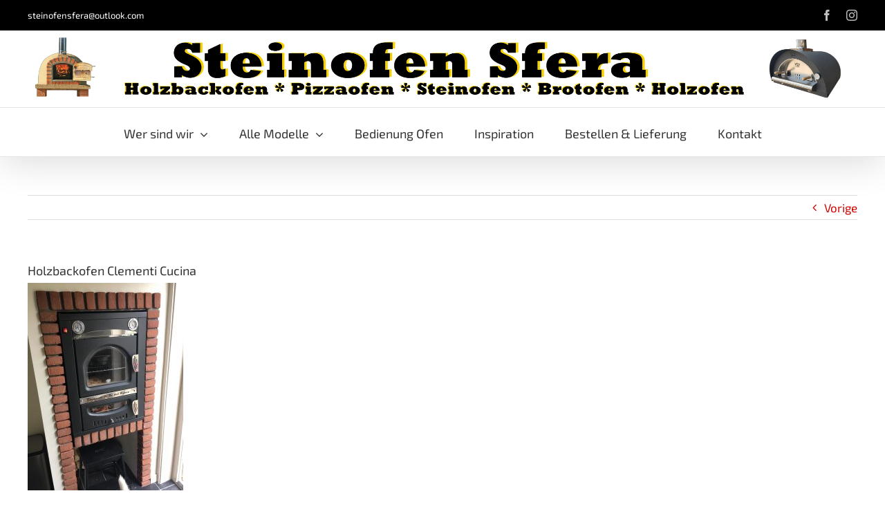

--- FILE ---
content_type: text/html; charset=UTF-8
request_url: https://www.pizzaofen-holzbackofen-steinofen-kaufen.de/inspiration/attachment/holzbackofen-clementi-cucina-8/
body_size: 13109
content:
<!DOCTYPE html>
<html class="avada-html-layout-wide avada-html-header-position-top" lang="nl-NL" prefix="og: http://ogp.me/ns# fb: http://ogp.me/ns/fb#">
<head>
	<meta http-equiv="X-UA-Compatible" content="IE=edge" />
	<meta http-equiv="Content-Type" content="text/html; charset=utf-8"/>
	<meta name="viewport" content="width=device-width, initial-scale=1" />
	<meta name='robots' content='index, follow, max-image-preview:large, max-snippet:-1, max-video-preview:-1' />

	<!-- This site is optimized with the Yoast SEO plugin v26.7 - https://yoast.com/wordpress/plugins/seo/ -->
	<title>Holzbackofen Clementi Cucina - Steinofen Sfera</title>
	<link rel="canonical" href="https://www.pizzaofen-holzbackofen-steinofen-kaufen.de/inspiration/attachment/holzbackofen-clementi-cucina-8/" />
	<meta property="og:locale" content="nl_NL" />
	<meta property="og:type" content="article" />
	<meta property="og:title" content="Holzbackofen Clementi Cucina - Steinofen Sfera" />
	<meta property="og:url" content="https://www.pizzaofen-holzbackofen-steinofen-kaufen.de/inspiration/attachment/holzbackofen-clementi-cucina-8/" />
	<meta property="og:site_name" content="Steinofen Sfera" />
	<meta property="article:publisher" content="https://www.facebook.com/robuustwonenpizzaovens" />
	<meta property="article:modified_time" content="2020-01-23T13:08:54+00:00" />
	<meta property="og:image" content="https://www.pizzaofen-holzbackofen-steinofen-kaufen.de/inspiration/attachment/holzbackofen-clementi-cucina-8" />
	<meta property="og:image:width" content="1200" />
	<meta property="og:image:height" content="1600" />
	<meta property="og:image:type" content="image/jpeg" />
	<meta name="twitter:card" content="summary_large_image" />
	<script type="application/ld+json" class="yoast-schema-graph">{"@context":"https://schema.org","@graph":[{"@type":"WebPage","@id":"https://www.pizzaofen-holzbackofen-steinofen-kaufen.de/inspiration/attachment/holzbackofen-clementi-cucina-8/","url":"https://www.pizzaofen-holzbackofen-steinofen-kaufen.de/inspiration/attachment/holzbackofen-clementi-cucina-8/","name":"Holzbackofen Clementi Cucina - Steinofen Sfera","isPartOf":{"@id":"https://www.pizzaofen-holzbackofen-steinofen-kaufen.de/#website"},"primaryImageOfPage":{"@id":"https://www.pizzaofen-holzbackofen-steinofen-kaufen.de/inspiration/attachment/holzbackofen-clementi-cucina-8/#primaryimage"},"image":{"@id":"https://www.pizzaofen-holzbackofen-steinofen-kaufen.de/inspiration/attachment/holzbackofen-clementi-cucina-8/#primaryimage"},"thumbnailUrl":"https://www.pizzaofen-holzbackofen-steinofen-kaufen.de/wp-content/uploads/2019/07/Holzbackofen-Clementi-Cucina.jpg","datePublished":"2019-07-12T14:34:05+00:00","dateModified":"2020-01-23T13:08:54+00:00","breadcrumb":{"@id":"https://www.pizzaofen-holzbackofen-steinofen-kaufen.de/inspiration/attachment/holzbackofen-clementi-cucina-8/#breadcrumb"},"inLanguage":"nl-NL","potentialAction":[{"@type":"ReadAction","target":["https://www.pizzaofen-holzbackofen-steinofen-kaufen.de/inspiration/attachment/holzbackofen-clementi-cucina-8/"]}]},{"@type":"ImageObject","inLanguage":"nl-NL","@id":"https://www.pizzaofen-holzbackofen-steinofen-kaufen.de/inspiration/attachment/holzbackofen-clementi-cucina-8/#primaryimage","url":"https://www.pizzaofen-holzbackofen-steinofen-kaufen.de/wp-content/uploads/2019/07/Holzbackofen-Clementi-Cucina.jpg","contentUrl":"https://www.pizzaofen-holzbackofen-steinofen-kaufen.de/wp-content/uploads/2019/07/Holzbackofen-Clementi-Cucina.jpg","width":1200,"height":1600,"caption":"Inspiration Pizzaofen"},{"@type":"BreadcrumbList","@id":"https://www.pizzaofen-holzbackofen-steinofen-kaufen.de/inspiration/attachment/holzbackofen-clementi-cucina-8/#breadcrumb","itemListElement":[{"@type":"ListItem","position":1,"name":"Home","item":"https://www.pizzaofen-holzbackofen-steinofen-kaufen.de/"},{"@type":"ListItem","position":2,"name":"Inspiration","item":"https://www.pizzaofen-holzbackofen-steinofen-kaufen.de/inspiration/"},{"@type":"ListItem","position":3,"name":"Holzbackofen Clementi Cucina"}]},{"@type":"WebSite","@id":"https://www.pizzaofen-holzbackofen-steinofen-kaufen.de/#website","url":"https://www.pizzaofen-holzbackofen-steinofen-kaufen.de/","name":"Steinofen Sfera","description":"Steinofen Sfera","potentialAction":[{"@type":"SearchAction","target":{"@type":"EntryPoint","urlTemplate":"https://www.pizzaofen-holzbackofen-steinofen-kaufen.de/?s={search_term_string}"},"query-input":{"@type":"PropertyValueSpecification","valueRequired":true,"valueName":"search_term_string"}}],"inLanguage":"nl-NL"}]}</script>
	<!-- / Yoast SEO plugin. -->


<link rel='dns-prefetch' href='//fonts.googleapis.com' />
<link rel="alternate" type="application/rss+xml" title="Steinofen Sfera &raquo; feed" href="https://www.pizzaofen-holzbackofen-steinofen-kaufen.de/feed/" />
								<link rel="icon" href="https://www.pizzaofen-holzbackofen-steinofen-kaufen.de/wp-content/uploads/2018/03/favicon.ico" type="image/x-icon" />
		
		
		
				<link rel="alternate" title="oEmbed (JSON)" type="application/json+oembed" href="https://www.pizzaofen-holzbackofen-steinofen-kaufen.de/wp-json/oembed/1.0/embed?url=https%3A%2F%2Fwww.pizzaofen-holzbackofen-steinofen-kaufen.de%2Finspiration%2Fattachment%2Fholzbackofen-clementi-cucina-8%2F" />
<link rel="alternate" title="oEmbed (XML)" type="text/xml+oembed" href="https://www.pizzaofen-holzbackofen-steinofen-kaufen.de/wp-json/oembed/1.0/embed?url=https%3A%2F%2Fwww.pizzaofen-holzbackofen-steinofen-kaufen.de%2Finspiration%2Fattachment%2Fholzbackofen-clementi-cucina-8%2F&#038;format=xml" />
				
		<meta property="og:locale" content="nl_NL"/>
		<meta property="og:type" content="article"/>
		<meta property="og:site_name" content="Steinofen Sfera"/>
		<meta property="og:title" content="Holzbackofen Clementi Cucina - Steinofen Sfera"/>
				<meta property="og:url" content="https://www.pizzaofen-holzbackofen-steinofen-kaufen.de/inspiration/attachment/holzbackofen-clementi-cucina-8/"/>
													<meta property="article:modified_time" content="2020-01-23T13:08:54+00:00"/>
											<meta property="og:image" content="https://www.pizzaofen-holzbackofen-steinofen-kaufen.de/wp-content/uploads/2018/10/logo-steinofensfera.jpg"/>
		<meta property="og:image:width" content="4724"/>
		<meta property="og:image:height" content="372"/>
		<meta property="og:image:type" content="image/jpeg"/>
				<style id='wp-img-auto-sizes-contain-inline-css' type='text/css'>
img:is([sizes=auto i],[sizes^="auto," i]){contain-intrinsic-size:3000px 1500px}
/*# sourceURL=wp-img-auto-sizes-contain-inline-css */
</style>
<style id='woocommerce-inline-inline-css' type='text/css'>
.woocommerce form .form-row .required { visibility: visible; }
/*# sourceURL=woocommerce-inline-inline-css */
</style>
<link rel='stylesheet' id='fancybox-0-css' href='https://www.pizzaofen-holzbackofen-steinofen-kaufen.de/wp-content/plugins/nextgen-gallery/static/Lightbox/fancybox/jquery.fancybox-1.3.4.css?ver=4.0.3' type='text/css' media='all' />
<link rel='stylesheet' id='mollie-applepaydirect-css' href='https://www.pizzaofen-holzbackofen-steinofen-kaufen.de/wp-content/plugins/mollie-payments-for-woocommerce/public/css/mollie-applepaydirect.min.css?ver=1767789628' type='text/css' media='screen' />
<link rel='stylesheet' id='tablepress-default-css' href='https://www.pizzaofen-holzbackofen-steinofen-kaufen.de/wp-content/plugins/tablepress/css/build/default.css?ver=3.2.6' type='text/css' media='all' />
<link rel='stylesheet' id='child-style-css' href='https://www.pizzaofen-holzbackofen-steinofen-kaufen.de/wp-content/themes/Avada-Child-Theme/style.css?ver=6.9' type='text/css' media='all' />
<link rel='stylesheet' id='child-style2-css' href='//fonts.googleapis.com/css?family=Lato%3A300%2C400%2C700%2C400italic%7CMontserrat%3A700%7CHomemade+Apple&#038;ver=6.9' type='text/css' media='all' />
<link rel='stylesheet' id='fusion-dynamic-css-css' href='https://www.pizzaofen-holzbackofen-steinofen-kaufen.de/wp-content/uploads/fusion-styles/e40086d262030704d802c0ed05e3fcd8.min.css?ver=3.14.2' type='text/css' media='all' />
<script type="text/javascript" src="https://www.pizzaofen-holzbackofen-steinofen-kaufen.de/wp-includes/js/jquery/jquery.min.js?ver=3.7.1" id="jquery-core-js"></script>
<script type="text/javascript" src="https://www.pizzaofen-holzbackofen-steinofen-kaufen.de/wp-includes/js/jquery/jquery-migrate.min.js?ver=3.4.1" id="jquery-migrate-js"></script>
<script type="text/javascript" src="https://www.pizzaofen-holzbackofen-steinofen-kaufen.de/wp-content/plugins/woocommerce/assets/js/jquery-blockui/jquery.blockUI.min.js?ver=2.7.0-wc.10.4.3" id="wc-jquery-blockui-js" defer="defer" data-wp-strategy="defer"></script>
<script type="text/javascript" id="wc-add-to-cart-js-extra">
/* <![CDATA[ */
var wc_add_to_cart_params = {"ajax_url":"/wp-admin/admin-ajax.php","wc_ajax_url":"/?wc-ajax=%%endpoint%%","i18n_view_cart":"Bekijk winkelwagen","cart_url":"https://www.pizzaofen-holzbackofen-steinofen-kaufen.de","is_cart":"","cart_redirect_after_add":"no"};
//# sourceURL=wc-add-to-cart-js-extra
/* ]]> */
</script>
<script type="text/javascript" src="https://www.pizzaofen-holzbackofen-steinofen-kaufen.de/wp-content/plugins/woocommerce/assets/js/frontend/add-to-cart.min.js?ver=10.4.3" id="wc-add-to-cart-js" defer="defer" data-wp-strategy="defer"></script>
<script type="text/javascript" src="https://www.pizzaofen-holzbackofen-steinofen-kaufen.de/wp-content/plugins/woocommerce/assets/js/js-cookie/js.cookie.min.js?ver=2.1.4-wc.10.4.3" id="wc-js-cookie-js" defer="defer" data-wp-strategy="defer"></script>
<script type="text/javascript" id="woocommerce-js-extra">
/* <![CDATA[ */
var woocommerce_params = {"ajax_url":"/wp-admin/admin-ajax.php","wc_ajax_url":"/?wc-ajax=%%endpoint%%","i18n_password_show":"Wachtwoord weergeven","i18n_password_hide":"Wachtwoord verbergen"};
//# sourceURL=woocommerce-js-extra
/* ]]> */
</script>
<script type="text/javascript" src="https://www.pizzaofen-holzbackofen-steinofen-kaufen.de/wp-content/plugins/woocommerce/assets/js/frontend/woocommerce.min.js?ver=10.4.3" id="woocommerce-js" defer="defer" data-wp-strategy="defer"></script>
<script type="text/javascript" id="photocrati_ajax-js-extra">
/* <![CDATA[ */
var photocrati_ajax = {"url":"https://www.pizzaofen-holzbackofen-steinofen-kaufen.de/index.php?photocrati_ajax=1","rest_url":"https://www.pizzaofen-holzbackofen-steinofen-kaufen.de/wp-json/","wp_home_url":"https://www.pizzaofen-holzbackofen-steinofen-kaufen.de","wp_site_url":"https://www.pizzaofen-holzbackofen-steinofen-kaufen.de","wp_root_url":"https://www.pizzaofen-holzbackofen-steinofen-kaufen.de","wp_plugins_url":"https://www.pizzaofen-holzbackofen-steinofen-kaufen.de/wp-content/plugins","wp_content_url":"https://www.pizzaofen-holzbackofen-steinofen-kaufen.de/wp-content","wp_includes_url":"https://www.pizzaofen-holzbackofen-steinofen-kaufen.de/wp-includes/","ngg_param_slug":"nggallery","rest_nonce":"cc0a1e1372"};
//# sourceURL=photocrati_ajax-js-extra
/* ]]> */
</script>
<script type="text/javascript" src="https://www.pizzaofen-holzbackofen-steinofen-kaufen.de/wp-content/plugins/nextgen-gallery/static/Legacy/ajax.min.js?ver=4.0.3" id="photocrati_ajax-js"></script>
<link rel="https://api.w.org/" href="https://www.pizzaofen-holzbackofen-steinofen-kaufen.de/wp-json/" /><link rel="alternate" title="JSON" type="application/json" href="https://www.pizzaofen-holzbackofen-steinofen-kaufen.de/wp-json/wp/v2/media/3053" /><link rel="EditURI" type="application/rsd+xml" title="RSD" href="https://www.pizzaofen-holzbackofen-steinofen-kaufen.de/xmlrpc.php?rsd" />
<meta name="generator" content="WordPress 6.9" />
<meta name="generator" content="WooCommerce 10.4.3" />
<link rel='shortlink' href='https://www.pizzaofen-holzbackofen-steinofen-kaufen.de/?p=3053' />
<meta name="p:domain_verify" content="edbc396626366250f55d84266757ea5c"/><style type="text/css" id="css-fb-visibility">@media screen and (max-width: 640px){.fusion-no-small-visibility{display:none !important;}body .sm-text-align-center{text-align:center !important;}body .sm-text-align-left{text-align:left !important;}body .sm-text-align-right{text-align:right !important;}body .sm-text-align-justify{text-align:justify !important;}body .sm-flex-align-center{justify-content:center !important;}body .sm-flex-align-flex-start{justify-content:flex-start !important;}body .sm-flex-align-flex-end{justify-content:flex-end !important;}body .sm-mx-auto{margin-left:auto !important;margin-right:auto !important;}body .sm-ml-auto{margin-left:auto !important;}body .sm-mr-auto{margin-right:auto !important;}body .fusion-absolute-position-small{position:absolute;width:100%;}.awb-sticky.awb-sticky-small{ position: sticky; top: var(--awb-sticky-offset,0); }}@media screen and (min-width: 641px) and (max-width: 1024px){.fusion-no-medium-visibility{display:none !important;}body .md-text-align-center{text-align:center !important;}body .md-text-align-left{text-align:left !important;}body .md-text-align-right{text-align:right !important;}body .md-text-align-justify{text-align:justify !important;}body .md-flex-align-center{justify-content:center !important;}body .md-flex-align-flex-start{justify-content:flex-start !important;}body .md-flex-align-flex-end{justify-content:flex-end !important;}body .md-mx-auto{margin-left:auto !important;margin-right:auto !important;}body .md-ml-auto{margin-left:auto !important;}body .md-mr-auto{margin-right:auto !important;}body .fusion-absolute-position-medium{position:absolute;width:100%;}.awb-sticky.awb-sticky-medium{ position: sticky; top: var(--awb-sticky-offset,0); }}@media screen and (min-width: 1025px){.fusion-no-large-visibility{display:none !important;}body .lg-text-align-center{text-align:center !important;}body .lg-text-align-left{text-align:left !important;}body .lg-text-align-right{text-align:right !important;}body .lg-text-align-justify{text-align:justify !important;}body .lg-flex-align-center{justify-content:center !important;}body .lg-flex-align-flex-start{justify-content:flex-start !important;}body .lg-flex-align-flex-end{justify-content:flex-end !important;}body .lg-mx-auto{margin-left:auto !important;margin-right:auto !important;}body .lg-ml-auto{margin-left:auto !important;}body .lg-mr-auto{margin-right:auto !important;}body .fusion-absolute-position-large{position:absolute;width:100%;}.awb-sticky.awb-sticky-large{ position: sticky; top: var(--awb-sticky-offset,0); }}</style>	<noscript><style>.woocommerce-product-gallery{ opacity: 1 !important; }</style></noscript>
			<script type="text/javascript">
			var doc = document.documentElement;
			doc.setAttribute( 'data-useragent', navigator.userAgent );
		</script>
		<!-- Global site tag (gtag.js) - Google Analytics -->
<script async src="https://www.googletagmanager.com/gtag/js?id=UA-35277327-2"></script>
<script>
  window.dataLayer = window.dataLayer || [];
  function gtag(){dataLayer.push(arguments);}
  gtag('js', new Date());

  gtag('config', 'UA-35277327-2');
</script>
	<link rel='stylesheet' id='wc-blocks-style-css' href='https://www.pizzaofen-holzbackofen-steinofen-kaufen.de/wp-content/plugins/woocommerce/assets/client/blocks/wc-blocks.css?ver=wc-10.4.3' type='text/css' media='all' />
<style id='global-styles-inline-css' type='text/css'>
:root{--wp--preset--aspect-ratio--square: 1;--wp--preset--aspect-ratio--4-3: 4/3;--wp--preset--aspect-ratio--3-4: 3/4;--wp--preset--aspect-ratio--3-2: 3/2;--wp--preset--aspect-ratio--2-3: 2/3;--wp--preset--aspect-ratio--16-9: 16/9;--wp--preset--aspect-ratio--9-16: 9/16;--wp--preset--color--black: #000000;--wp--preset--color--cyan-bluish-gray: #abb8c3;--wp--preset--color--white: #ffffff;--wp--preset--color--pale-pink: #f78da7;--wp--preset--color--vivid-red: #cf2e2e;--wp--preset--color--luminous-vivid-orange: #ff6900;--wp--preset--color--luminous-vivid-amber: #fcb900;--wp--preset--color--light-green-cyan: #7bdcb5;--wp--preset--color--vivid-green-cyan: #00d084;--wp--preset--color--pale-cyan-blue: #8ed1fc;--wp--preset--color--vivid-cyan-blue: #0693e3;--wp--preset--color--vivid-purple: #9b51e0;--wp--preset--color--awb-color-1: rgba(255,255,255,1);--wp--preset--color--awb-color-2: rgba(246,246,246,1);--wp--preset--color--awb-color-3: rgba(224,222,222,1);--wp--preset--color--awb-color-4: rgba(160,206,78,1);--wp--preset--color--awb-color-5: rgba(247,162,138,1);--wp--preset--color--awb-color-6: rgba(116,116,116,1);--wp--preset--color--awb-color-7: rgba(51,51,51,1);--wp--preset--color--awb-color-8: rgba(0,0,0,1);--wp--preset--color--awb-color-custom-10: rgba(235,234,234,1);--wp--preset--color--awb-color-custom-11: rgba(235,234,234,0.8);--wp--preset--color--awb-color-custom-12: rgba(175,38,28,1);--wp--preset--color--awb-color-custom-13: rgba(232,232,232,1);--wp--preset--color--awb-color-custom-14: rgba(221,221,221,1);--wp--preset--color--awb-color-custom-15: rgba(54,56,57,1);--wp--preset--color--awb-color-custom-16: rgba(190,189,189,1);--wp--preset--color--awb-color-custom-17: rgba(206,3,0,1);--wp--preset--color--awb-color-custom-18: rgba(229,229,229,1);--wp--preset--gradient--vivid-cyan-blue-to-vivid-purple: linear-gradient(135deg,rgb(6,147,227) 0%,rgb(155,81,224) 100%);--wp--preset--gradient--light-green-cyan-to-vivid-green-cyan: linear-gradient(135deg,rgb(122,220,180) 0%,rgb(0,208,130) 100%);--wp--preset--gradient--luminous-vivid-amber-to-luminous-vivid-orange: linear-gradient(135deg,rgb(252,185,0) 0%,rgb(255,105,0) 100%);--wp--preset--gradient--luminous-vivid-orange-to-vivid-red: linear-gradient(135deg,rgb(255,105,0) 0%,rgb(207,46,46) 100%);--wp--preset--gradient--very-light-gray-to-cyan-bluish-gray: linear-gradient(135deg,rgb(238,238,238) 0%,rgb(169,184,195) 100%);--wp--preset--gradient--cool-to-warm-spectrum: linear-gradient(135deg,rgb(74,234,220) 0%,rgb(151,120,209) 20%,rgb(207,42,186) 40%,rgb(238,44,130) 60%,rgb(251,105,98) 80%,rgb(254,248,76) 100%);--wp--preset--gradient--blush-light-purple: linear-gradient(135deg,rgb(255,206,236) 0%,rgb(152,150,240) 100%);--wp--preset--gradient--blush-bordeaux: linear-gradient(135deg,rgb(254,205,165) 0%,rgb(254,45,45) 50%,rgb(107,0,62) 100%);--wp--preset--gradient--luminous-dusk: linear-gradient(135deg,rgb(255,203,112) 0%,rgb(199,81,192) 50%,rgb(65,88,208) 100%);--wp--preset--gradient--pale-ocean: linear-gradient(135deg,rgb(255,245,203) 0%,rgb(182,227,212) 50%,rgb(51,167,181) 100%);--wp--preset--gradient--electric-grass: linear-gradient(135deg,rgb(202,248,128) 0%,rgb(113,206,126) 100%);--wp--preset--gradient--midnight: linear-gradient(135deg,rgb(2,3,129) 0%,rgb(40,116,252) 100%);--wp--preset--font-size--small: 12.75px;--wp--preset--font-size--medium: 20px;--wp--preset--font-size--large: 25.5px;--wp--preset--font-size--x-large: 42px;--wp--preset--font-size--normal: 17px;--wp--preset--font-size--xlarge: 34px;--wp--preset--font-size--huge: 51px;--wp--preset--spacing--20: 0.44rem;--wp--preset--spacing--30: 0.67rem;--wp--preset--spacing--40: 1rem;--wp--preset--spacing--50: 1.5rem;--wp--preset--spacing--60: 2.25rem;--wp--preset--spacing--70: 3.38rem;--wp--preset--spacing--80: 5.06rem;--wp--preset--shadow--natural: 6px 6px 9px rgba(0, 0, 0, 0.2);--wp--preset--shadow--deep: 12px 12px 50px rgba(0, 0, 0, 0.4);--wp--preset--shadow--sharp: 6px 6px 0px rgba(0, 0, 0, 0.2);--wp--preset--shadow--outlined: 6px 6px 0px -3px rgb(255, 255, 255), 6px 6px rgb(0, 0, 0);--wp--preset--shadow--crisp: 6px 6px 0px rgb(0, 0, 0);}:where(.is-layout-flex){gap: 0.5em;}:where(.is-layout-grid){gap: 0.5em;}body .is-layout-flex{display: flex;}.is-layout-flex{flex-wrap: wrap;align-items: center;}.is-layout-flex > :is(*, div){margin: 0;}body .is-layout-grid{display: grid;}.is-layout-grid > :is(*, div){margin: 0;}:where(.wp-block-columns.is-layout-flex){gap: 2em;}:where(.wp-block-columns.is-layout-grid){gap: 2em;}:where(.wp-block-post-template.is-layout-flex){gap: 1.25em;}:where(.wp-block-post-template.is-layout-grid){gap: 1.25em;}.has-black-color{color: var(--wp--preset--color--black) !important;}.has-cyan-bluish-gray-color{color: var(--wp--preset--color--cyan-bluish-gray) !important;}.has-white-color{color: var(--wp--preset--color--white) !important;}.has-pale-pink-color{color: var(--wp--preset--color--pale-pink) !important;}.has-vivid-red-color{color: var(--wp--preset--color--vivid-red) !important;}.has-luminous-vivid-orange-color{color: var(--wp--preset--color--luminous-vivid-orange) !important;}.has-luminous-vivid-amber-color{color: var(--wp--preset--color--luminous-vivid-amber) !important;}.has-light-green-cyan-color{color: var(--wp--preset--color--light-green-cyan) !important;}.has-vivid-green-cyan-color{color: var(--wp--preset--color--vivid-green-cyan) !important;}.has-pale-cyan-blue-color{color: var(--wp--preset--color--pale-cyan-blue) !important;}.has-vivid-cyan-blue-color{color: var(--wp--preset--color--vivid-cyan-blue) !important;}.has-vivid-purple-color{color: var(--wp--preset--color--vivid-purple) !important;}.has-black-background-color{background-color: var(--wp--preset--color--black) !important;}.has-cyan-bluish-gray-background-color{background-color: var(--wp--preset--color--cyan-bluish-gray) !important;}.has-white-background-color{background-color: var(--wp--preset--color--white) !important;}.has-pale-pink-background-color{background-color: var(--wp--preset--color--pale-pink) !important;}.has-vivid-red-background-color{background-color: var(--wp--preset--color--vivid-red) !important;}.has-luminous-vivid-orange-background-color{background-color: var(--wp--preset--color--luminous-vivid-orange) !important;}.has-luminous-vivid-amber-background-color{background-color: var(--wp--preset--color--luminous-vivid-amber) !important;}.has-light-green-cyan-background-color{background-color: var(--wp--preset--color--light-green-cyan) !important;}.has-vivid-green-cyan-background-color{background-color: var(--wp--preset--color--vivid-green-cyan) !important;}.has-pale-cyan-blue-background-color{background-color: var(--wp--preset--color--pale-cyan-blue) !important;}.has-vivid-cyan-blue-background-color{background-color: var(--wp--preset--color--vivid-cyan-blue) !important;}.has-vivid-purple-background-color{background-color: var(--wp--preset--color--vivid-purple) !important;}.has-black-border-color{border-color: var(--wp--preset--color--black) !important;}.has-cyan-bluish-gray-border-color{border-color: var(--wp--preset--color--cyan-bluish-gray) !important;}.has-white-border-color{border-color: var(--wp--preset--color--white) !important;}.has-pale-pink-border-color{border-color: var(--wp--preset--color--pale-pink) !important;}.has-vivid-red-border-color{border-color: var(--wp--preset--color--vivid-red) !important;}.has-luminous-vivid-orange-border-color{border-color: var(--wp--preset--color--luminous-vivid-orange) !important;}.has-luminous-vivid-amber-border-color{border-color: var(--wp--preset--color--luminous-vivid-amber) !important;}.has-light-green-cyan-border-color{border-color: var(--wp--preset--color--light-green-cyan) !important;}.has-vivid-green-cyan-border-color{border-color: var(--wp--preset--color--vivid-green-cyan) !important;}.has-pale-cyan-blue-border-color{border-color: var(--wp--preset--color--pale-cyan-blue) !important;}.has-vivid-cyan-blue-border-color{border-color: var(--wp--preset--color--vivid-cyan-blue) !important;}.has-vivid-purple-border-color{border-color: var(--wp--preset--color--vivid-purple) !important;}.has-vivid-cyan-blue-to-vivid-purple-gradient-background{background: var(--wp--preset--gradient--vivid-cyan-blue-to-vivid-purple) !important;}.has-light-green-cyan-to-vivid-green-cyan-gradient-background{background: var(--wp--preset--gradient--light-green-cyan-to-vivid-green-cyan) !important;}.has-luminous-vivid-amber-to-luminous-vivid-orange-gradient-background{background: var(--wp--preset--gradient--luminous-vivid-amber-to-luminous-vivid-orange) !important;}.has-luminous-vivid-orange-to-vivid-red-gradient-background{background: var(--wp--preset--gradient--luminous-vivid-orange-to-vivid-red) !important;}.has-very-light-gray-to-cyan-bluish-gray-gradient-background{background: var(--wp--preset--gradient--very-light-gray-to-cyan-bluish-gray) !important;}.has-cool-to-warm-spectrum-gradient-background{background: var(--wp--preset--gradient--cool-to-warm-spectrum) !important;}.has-blush-light-purple-gradient-background{background: var(--wp--preset--gradient--blush-light-purple) !important;}.has-blush-bordeaux-gradient-background{background: var(--wp--preset--gradient--blush-bordeaux) !important;}.has-luminous-dusk-gradient-background{background: var(--wp--preset--gradient--luminous-dusk) !important;}.has-pale-ocean-gradient-background{background: var(--wp--preset--gradient--pale-ocean) !important;}.has-electric-grass-gradient-background{background: var(--wp--preset--gradient--electric-grass) !important;}.has-midnight-gradient-background{background: var(--wp--preset--gradient--midnight) !important;}.has-small-font-size{font-size: var(--wp--preset--font-size--small) !important;}.has-medium-font-size{font-size: var(--wp--preset--font-size--medium) !important;}.has-large-font-size{font-size: var(--wp--preset--font-size--large) !important;}.has-x-large-font-size{font-size: var(--wp--preset--font-size--x-large) !important;}
/*# sourceURL=global-styles-inline-css */
</style>
</head>

<body class="attachment wp-singular attachment-template-default single single-attachment postid-3053 attachmentid-3053 attachment-jpeg wp-theme-Avada wp-child-theme-Avada-Child-Theme theme-Avada woocommerce-no-js fusion-image-hovers fusion-pagination-sizing fusion-button_type-flat fusion-button_span-no fusion-button_gradient-linear avada-image-rollover-circle-yes avada-image-rollover-yes avada-image-rollover-direction-left fusion-body ltr fusion-sticky-header no-tablet-sticky-header no-mobile-sticky-header no-mobile-slidingbar no-mobile-totop avada-has-rev-slider-styles fusion-disable-outline fusion-sub-menu-fade mobile-logo-pos-center layout-wide-mode avada-has-boxed-modal-shadow-none layout-scroll-offset-full avada-has-zero-margin-offset-top fusion-top-header menu-text-align-center fusion-woo-product-design-classic fusion-woo-shop-page-columns-4 fusion-woo-related-columns-4 fusion-woo-archive-page-columns-3 avada-has-woo-gallery-disabled woo-sale-badge-circle woo-outofstock-badge-top_bar mobile-menu-design-modern fusion-show-pagination-text fusion-header-layout-v5 avada-responsive avada-footer-fx-none avada-menu-highlight-style-bar fusion-search-form-classic fusion-main-menu-search-overlay fusion-avatar-square avada-sticky-shrinkage avada-dropdown-styles avada-blog-layout-large avada-blog-archive-layout-large avada-header-shadow-yes avada-menu-icon-position-left avada-has-megamenu-shadow avada-has-mainmenu-dropdown-divider avada-has-breadcrumb-mobile-hidden avada-has-titlebar-hide avada-has-pagination-padding avada-flyout-menu-direction-fade avada-ec-views-v1" data-awb-post-id="3053">
		<a class="skip-link screen-reader-text" href="#content">Ga naar inhoud</a>

	<div id="boxed-wrapper">
		
		<div id="wrapper" class="fusion-wrapper">
			<div id="home" style="position:relative;top:-1px;"></div>
							
					
			<header class="fusion-header-wrapper fusion-header-shadow">
				<div class="fusion-header-v5 fusion-logo-alignment fusion-logo-center fusion-sticky-menu- fusion-sticky-logo- fusion-mobile-logo- fusion-sticky-menu-only fusion-header-menu-align-center fusion-mobile-menu-design-modern">
					
<div class="fusion-secondary-header">
	<div class="fusion-row">
					<div class="fusion-alignleft">
				<div class="fusion-contact-info"><span class="fusion-contact-info-phone-number"></span><span class="fusion-contact-info-email-address"><a href="mailto:st&#101;&#105;&#110;&#111;fe&#110;&#115;f&#101;ra&#64;outl&#111;ok&#46;com">st&#101;&#105;&#110;&#111;fe&#110;&#115;f&#101;ra&#64;outl&#111;ok&#46;com</a></span></div>			</div>
							<div class="fusion-alignright">
				<div class="fusion-social-links-header"><div class="fusion-social-networks"><div class="fusion-social-networks-wrapper"><a  class="fusion-social-network-icon fusion-tooltip fusion-facebook awb-icon-facebook" style data-placement="bottom" data-title="Facebook" data-toggle="tooltip" title="Facebook" href="https://www.facebook.com/robuustwonenpizzaovens/" target="_blank" rel="noreferrer"><span class="screen-reader-text">Facebook</span></a><a  class="fusion-social-network-icon fusion-tooltip fusion-instagram awb-icon-instagram" style data-placement="bottom" data-title="Instagram" data-toggle="tooltip" title="Instagram" href="https://www.instagram.com/robuustwonen/" target="_blank" rel="noopener noreferrer"><span class="screen-reader-text">Instagram</span></a></div></div></div>			</div>
			</div>
</div>
<div class="fusion-header-sticky-height"></div>
<div class="fusion-sticky-header-wrapper"> <!-- start fusion sticky header wrapper -->
	<div class="fusion-header">
		<div class="fusion-row">
							<div class="fusion-logo" data-margin-top="8px" data-margin-bottom="8px" data-margin-left="0px" data-margin-right="0px">
			<a class="fusion-logo-link"  href="https://www.pizzaofen-holzbackofen-steinofen-kaufen.de/" >

						<!-- standard logo -->
			<img src="https://www.pizzaofen-holzbackofen-steinofen-kaufen.de/wp-content/uploads/2018/10/logo-steinofensfera.jpg" srcset="https://www.pizzaofen-holzbackofen-steinofen-kaufen.de/wp-content/uploads/2018/10/logo-steinofensfera.jpg 1x" width="2560" height="202" alt="Steinofen Sfera Logo" data-retina_logo_url="" class="fusion-standard-logo" />

			
					</a>
		</div>
								<div class="fusion-mobile-menu-icons">
							<a href="#" class="fusion-icon awb-icon-bars" aria-label="Toggle mobile menu" aria-expanded="false"></a>
		
		
		
			</div>
			
					</div>
	</div>
	<div class="fusion-secondary-main-menu">
		<div class="fusion-row">
			<nav class="fusion-main-menu" aria-label="Main Menu"><div class="fusion-overlay-search">		<form role="search" class="searchform fusion-search-form  fusion-search-form-classic" method="get" action="https://www.pizzaofen-holzbackofen-steinofen-kaufen.de/">
			<div class="fusion-search-form-content">

				
				<div class="fusion-search-field search-field">
					<label><span class="screen-reader-text">Zoeken naar:</span>
													<input type="search" value="" name="s" class="s" placeholder="Zoeken..." required aria-required="true" aria-label="Zoeken..."/>
											</label>
				</div>
				<div class="fusion-search-button search-button">
					<input type="submit" class="fusion-search-submit searchsubmit" aria-label="Zoeken" value="&#xf002;" />
									</div>

				
			</div>


			
		</form>
		<div class="fusion-search-spacer"></div><a href="#" role="button" aria-label="Close Search" class="fusion-close-search"></a></div><ul id="menu-top-menu" class="fusion-menu"><li  id="menu-item-84"  class="menu-item menu-item-type-post_type menu-item-object-page menu-item-has-children menu-item-84 fusion-dropdown-menu"  data-item-id="84"><a  href="https://www.pizzaofen-holzbackofen-steinofen-kaufen.de/holzbackofen/" class="fusion-bar-highlight"><span class="menu-text">Wer sind wir</span> <span class="fusion-caret"><i class="fusion-dropdown-indicator" aria-hidden="true"></i></span></a><ul class="sub-menu"><li  id="menu-item-2342"  class="menu-item menu-item-type-post_type menu-item-object-page menu-item-2342 fusion-dropdown-submenu" ><a  href="https://www.pizzaofen-holzbackofen-steinofen-kaufen.de/holzbackofen/" class="fusion-bar-highlight"><span>Wer sind wir</span></a></li><li  id="menu-item-2341"  class="menu-item menu-item-type-post_type menu-item-object-page menu-item-2341 fusion-dropdown-submenu" ><a  href="https://www.pizzaofen-holzbackofen-steinofen-kaufen.de/pizza-ofen/" class="fusion-bar-highlight"><span>Clementi Öfen</span></a></li><li  id="menu-item-2340"  class="menu-item menu-item-type-post_type menu-item-object-page menu-item-2340 fusion-dropdown-submenu" ><a  href="https://www.pizzaofen-holzbackofen-steinofen-kaufen.de/steinofen/" class="fusion-bar-highlight"><span>Sfera Öfen</span></a></li></ul></li><li  id="menu-item-80"  class="menu-item menu-item-type-post_type menu-item-object-page menu-item-has-children menu-item-80 fusion-dropdown-menu"  data-item-id="80"><a  href="https://www.pizzaofen-holzbackofen-steinofen-kaufen.de/alle-modelle-ofen/" class="fusion-bar-highlight"><span class="menu-text">Alle Modelle</span> <span class="fusion-caret"><i class="fusion-dropdown-indicator" aria-hidden="true"></i></span></a><ul class="sub-menu"><li  id="menu-item-2343"  class="menu-item menu-item-type-post_type menu-item-object-page menu-item-2343 fusion-dropdown-submenu" ><a  href="https://www.pizzaofen-holzbackofen-steinofen-kaufen.de/alle-modelle-ofen/" class="fusion-bar-highlight"><span>Alle Modelle</span></a></li><li  id="menu-item-81"  class="menu-item menu-item-type-post_type menu-item-object-page menu-item-81 fusion-dropdown-submenu" ><a  href="https://www.pizzaofen-holzbackofen-steinofen-kaufen.de/alle-modelle-ofen/sfera-pro-isolato/" class="fusion-bar-highlight"><span>Sfera Pro Isolato</span></a></li><li  id="menu-item-82"  class="menu-item menu-item-type-post_type menu-item-object-page menu-item-82 fusion-dropdown-submenu" ><a  href="https://www.pizzaofen-holzbackofen-steinofen-kaufen.de/alle-modelle-ofen/sfera-basso-isolato/" class="fusion-bar-highlight"><span>Sfera Basso Isolato</span></a></li><li  id="menu-item-83"  class="menu-item menu-item-type-post_type menu-item-object-page menu-item-83 fusion-dropdown-submenu" ><a  href="https://www.pizzaofen-holzbackofen-steinofen-kaufen.de/alle-modelle-ofen/clementi-mondo/" class="fusion-bar-highlight"><span>Clementi Mondo</span></a></li><li  id="menu-item-3103"  class="menu-item menu-item-type-post_type menu-item-object-page menu-item-3103 fusion-dropdown-submenu" ><a  href="https://www.pizzaofen-holzbackofen-steinofen-kaufen.de/alle-modelle-ofen/clementino/" class="fusion-bar-highlight"><span>Clementino</span></a></li><li  id="menu-item-1238"  class="menu-item menu-item-type-post_type menu-item-object-page menu-item-1238 fusion-dropdown-submenu" ><a  href="https://www.pizzaofen-holzbackofen-steinofen-kaufen.de/alle-modelle-ofen/clementi-clemy/" class="fusion-bar-highlight"><span>Clementi Clemy</span></a></li><li  id="menu-item-285"  class="menu-item menu-item-type-post_type menu-item-object-page menu-item-285 fusion-dropdown-submenu" ><a  href="https://www.pizzaofen-holzbackofen-steinofen-kaufen.de/alle-modelle-ofen/sfera-metallo/" class="fusion-bar-highlight"><span>Sfera Metallo</span></a></li><li  id="menu-item-282"  class="menu-item menu-item-type-post_type menu-item-object-page menu-item-282 fusion-dropdown-submenu" ><a  href="https://www.pizzaofen-holzbackofen-steinofen-kaufen.de/alle-modelle-ofen/clementi-mostro/" class="fusion-bar-highlight"><span>Clementi Mostro</span></a></li><li  id="menu-item-283"  class="menu-item menu-item-type-post_type menu-item-object-page menu-item-283 fusion-dropdown-submenu" ><a  href="https://www.pizzaofen-holzbackofen-steinofen-kaufen.de/alle-modelle-ofen/clementi-cucina/" class="fusion-bar-highlight"><span>Clementi Cucina</span></a></li><li  id="menu-item-3125"  class="menu-item menu-item-type-post_type menu-item-object-page menu-item-3125 fusion-dropdown-submenu" ><a  href="https://www.pizzaofen-holzbackofen-steinofen-kaufen.de/alle-modelle-ofen/forno-professionale/" class="fusion-bar-highlight"><span>Forno Professionale</span></a></li><li  id="menu-item-720"  class="menu-item menu-item-type-post_type menu-item-object-page menu-item-720 fusion-dropdown-submenu" ><a  href="https://www.pizzaofen-holzbackofen-steinofen-kaufen.de/alle-modelle-ofen/sonderangebote/" class="fusion-bar-highlight"><span>Sonderangebote</span></a></li><li  id="menu-item-281"  class="menu-item menu-item-type-post_type menu-item-object-page menu-item-281 fusion-dropdown-submenu" ><a  href="https://www.pizzaofen-holzbackofen-steinofen-kaufen.de/alle-modelle-ofen/untergestelle/" class="fusion-bar-highlight"><span>Untergestelle</span></a></li><li  id="menu-item-284"  class="menu-item menu-item-type-post_type menu-item-object-page menu-item-284 fusion-dropdown-submenu" ><a  href="https://www.pizzaofen-holzbackofen-steinofen-kaufen.de/alle-modelle-ofen/grill/" class="fusion-bar-highlight"><span>Grill</span></a></li><li  id="menu-item-86"  class="menu-item menu-item-type-post_type menu-item-object-page menu-item-86 fusion-dropdown-submenu" ><a  href="https://www.pizzaofen-holzbackofen-steinofen-kaufen.de/alle-modelle-ofen/zubehor/" class="fusion-bar-highlight"><span>Zubehör</span></a></li></ul></li><li  id="menu-item-79"  class="menu-item menu-item-type-post_type menu-item-object-page menu-item-79"  data-item-id="79"><a  href="https://www.pizzaofen-holzbackofen-steinofen-kaufen.de/bedienung-pizzaofen/" class="fusion-bar-highlight"><span class="menu-text">Bedienung Ofen</span></a></li><li  id="menu-item-686"  class="menu-item menu-item-type-post_type menu-item-object-page menu-item-686"  data-item-id="686"><a  href="https://www.pizzaofen-holzbackofen-steinofen-kaufen.de/inspiration/" class="fusion-bar-highlight"><span class="menu-text">Inspiration</span></a></li><li  id="menu-item-2928"  class="menu-item menu-item-type-post_type menu-item-object-page menu-item-2928"  data-item-id="2928"><a  href="https://www.pizzaofen-holzbackofen-steinofen-kaufen.de/bestellen-lieferung/" class="fusion-bar-highlight"><span class="menu-text">Bestellen &#038; Lieferung</span></a></li><li  id="menu-item-77"  class="menu-item menu-item-type-post_type menu-item-object-page menu-item-77"  data-item-id="77"><a  href="https://www.pizzaofen-holzbackofen-steinofen-kaufen.de/kontakt/" class="fusion-bar-highlight"><span class="menu-text">Kontakt</span></a></li></ul></nav>
<nav class="fusion-mobile-nav-holder fusion-mobile-menu-text-align-left" aria-label="Main Menu Mobile"></nav>

					</div>
	</div>
</div> <!-- end fusion sticky header wrapper -->
				</div>
				<div class="fusion-clearfix"></div>
			</header>
								
							<div id="sliders-container" class="fusion-slider-visibility">
					</div>
				
					
							
			
						<main id="main" class="clearfix ">
				<div class="fusion-row" style="">

<section id="content" style="width: 100%;">
			<div class="single-navigation clearfix">
			<a href="https://www.pizzaofen-holzbackofen-steinofen-kaufen.de/inspiration/" rel="prev">Vorige</a>					</div>
	
					<article id="post-3053" class="post post-3053 attachment type-attachment status-inherit hentry">
						
									
															<h1 class="entry-title fusion-post-title">Holzbackofen Clementi Cucina</h1>										<div class="post-content">
				<p class="attachment"><a data-rel="iLightbox[postimages]" data-title="" data-caption="" href='https://www.pizzaofen-holzbackofen-steinofen-kaufen.de/wp-content/uploads/2019/07/Holzbackofen-Clementi-Cucina.jpg'><img fetchpriority="high" decoding="async" width="225" height="300" src="https://www.pizzaofen-holzbackofen-steinofen-kaufen.de/wp-content/uploads/2019/07/Holzbackofen-Clementi-Cucina-225x300.jpg" class="attachment-medium size-medium" alt="Inspiration Pizzaofen" srcset="https://www.pizzaofen-holzbackofen-steinofen-kaufen.de/wp-content/uploads/2019/07/Holzbackofen-Clementi-Cucina-200x267.jpg 200w, https://www.pizzaofen-holzbackofen-steinofen-kaufen.de/wp-content/uploads/2019/07/Holzbackofen-Clementi-Cucina-225x300.jpg 225w, https://www.pizzaofen-holzbackofen-steinofen-kaufen.de/wp-content/uploads/2019/07/Holzbackofen-Clementi-Cucina-400x533.jpg 400w, https://www.pizzaofen-holzbackofen-steinofen-kaufen.de/wp-content/uploads/2019/07/Holzbackofen-Clementi-Cucina-500x667.jpg 500w, https://www.pizzaofen-holzbackofen-steinofen-kaufen.de/wp-content/uploads/2019/07/Holzbackofen-Clementi-Cucina-600x800.jpg 600w, https://www.pizzaofen-holzbackofen-steinofen-kaufen.de/wp-content/uploads/2019/07/Holzbackofen-Clementi-Cucina-700x933.jpg 700w, https://www.pizzaofen-holzbackofen-steinofen-kaufen.de/wp-content/uploads/2019/07/Holzbackofen-Clementi-Cucina-768x1024.jpg 768w, https://www.pizzaofen-holzbackofen-steinofen-kaufen.de/wp-content/uploads/2019/07/Holzbackofen-Clementi-Cucina-800x1067.jpg 800w, https://www.pizzaofen-holzbackofen-steinofen-kaufen.de/wp-content/uploads/2019/07/Holzbackofen-Clementi-Cucina.jpg 1200w" sizes="(max-width: 225px) 100vw, 225px" /></a></p>
							</div>

												<div class="fusion-meta-info"><div class="fusion-meta-info-wrapper">Door <span class="vcard"><span class="fn"><a href="https://www.pizzaofen-holzbackofen-steinofen-kaufen.de/author/frank/" title="Berichten van Frank" rel="author">Frank</a></span></span><span class="fusion-inline-sep">|</span><span class="updated rich-snippet-hidden">2020-01-23T13:08:54+00:00</span><span>juli 12th, 2019</span><span class="fusion-inline-sep">|</span><span class="fusion-comments"><span>Reacties uitgeschakeld<span class="screen-reader-text"> voor Holzbackofen Clementi Cucina</span></span></span></div></div>													<div class="fusion-sharing-box fusion-theme-sharing-box fusion-single-sharing-box">
		<h4>Deel dit op jouw favoriete social media...</h4>
		<div class="fusion-social-networks"><div class="fusion-social-networks-wrapper"><a  class="fusion-social-network-icon fusion-tooltip fusion-facebook awb-icon-facebook" style="color:var(--sharing_social_links_icon_color);" data-placement="top" data-title="Facebook" data-toggle="tooltip" title="Facebook" href="https://www.facebook.com/sharer.php?u=https%3A%2F%2Fwww.pizzaofen-holzbackofen-steinofen-kaufen.de%2Finspiration%2Fattachment%2Fholzbackofen-clementi-cucina-8%2F&amp;t=Holzbackofen%20Clementi%20Cucina" target="_blank" rel="noreferrer"><span class="screen-reader-text">Facebook</span></a><a  class="fusion-social-network-icon fusion-tooltip fusion-twitter awb-icon-twitter" style="color:var(--sharing_social_links_icon_color);" data-placement="top" data-title="X" data-toggle="tooltip" title="X" href="https://x.com/intent/post?url=https%3A%2F%2Fwww.pizzaofen-holzbackofen-steinofen-kaufen.de%2Finspiration%2Fattachment%2Fholzbackofen-clementi-cucina-8%2F&amp;text=Holzbackofen%20Clementi%20Cucina" target="_blank" rel="noopener noreferrer"><span class="screen-reader-text">X</span></a><a  class="fusion-social-network-icon fusion-tooltip fusion-linkedin awb-icon-linkedin" style="color:var(--sharing_social_links_icon_color);" data-placement="top" data-title="LinkedIn" data-toggle="tooltip" title="LinkedIn" href="https://www.linkedin.com/shareArticle?mini=true&amp;url=https%3A%2F%2Fwww.pizzaofen-holzbackofen-steinofen-kaufen.de%2Finspiration%2Fattachment%2Fholzbackofen-clementi-cucina-8%2F&amp;title=Holzbackofen%20Clementi%20Cucina&amp;summary=" target="_blank" rel="noopener noreferrer"><span class="screen-reader-text">LinkedIn</span></a><a  class="fusion-social-network-icon fusion-tooltip fusion-tumblr awb-icon-tumblr" style="color:var(--sharing_social_links_icon_color);" data-placement="top" data-title="Tumblr" data-toggle="tooltip" title="Tumblr" href="https://www.tumblr.com/share/link?url=https%3A%2F%2Fwww.pizzaofen-holzbackofen-steinofen-kaufen.de%2Finspiration%2Fattachment%2Fholzbackofen-clementi-cucina-8%2F&amp;name=Holzbackofen%20Clementi%20Cucina&amp;description=" target="_blank" rel="noopener noreferrer"><span class="screen-reader-text">Tumblr</span></a><a  class="fusion-social-network-icon fusion-tooltip fusion-pinterest awb-icon-pinterest" style="color:var(--sharing_social_links_icon_color);" data-placement="top" data-title="Pinterest" data-toggle="tooltip" title="Pinterest" href="https://pinterest.com/pin/create/button/?url=https%3A%2F%2Fwww.pizzaofen-holzbackofen-steinofen-kaufen.de%2Finspiration%2Fattachment%2Fholzbackofen-clementi-cucina-8%2F&amp;description=&amp;media=https%3A%2F%2Fwww.pizzaofen-holzbackofen-steinofen-kaufen.de%2Fwp-content%2Fuploads%2F2019%2F07%2FHolzbackofen-Clementi-Cucina.jpg" target="_blank" rel="noopener noreferrer"><span class="screen-reader-text">Pinterest</span></a><a  class="fusion-social-network-icon fusion-tooltip fusion-mail awb-icon-mail fusion-last-social-icon" style="color:var(--sharing_social_links_icon_color);" data-placement="top" data-title="E-mail" data-toggle="tooltip" title="E-mail" href="mailto:?body=https://www.pizzaofen-holzbackofen-steinofen-kaufen.de/inspiration/attachment/holzbackofen-clementi-cucina-8/&amp;subject=Holzbackofen%20Clementi%20Cucina" target="_self" rel="noopener noreferrer"><span class="screen-reader-text">E-mail</span></a><div class="fusion-clearfix"></div></div></div>	</div>
														<section class="about-author">
																						<div class="fusion-title fusion-title-size-two sep-double sep-solid" style="margin-top:0px;margin-bottom:31px;">
					<h2 class="title-heading-left" style="margin:0;">
						Over de auteur: 						<a href="https://www.pizzaofen-holzbackofen-steinofen-kaufen.de/author/frank/" title="Berichten van Frank" rel="author">Frank</a>																	</h2>
					<span class="awb-title-spacer"></span>
					<div class="title-sep-container">
						<div class="title-sep sep-double sep-solid"></div>
					</div>
				</div>
										<div class="about-author-container">
							<div class="avatar">
								<img alt='' src='https://secure.gravatar.com/avatar/d64eff952fb5bea070af674d33c9e60cbbce6d719fa7850cd5ec7562fcaf242f?s=72&#038;d=mm&#038;r=g' srcset='https://secure.gravatar.com/avatar/d64eff952fb5bea070af674d33c9e60cbbce6d719fa7850cd5ec7562fcaf242f?s=144&#038;d=mm&#038;r=g 2x' class='avatar avatar-72 photo' height='72' width='72' decoding='async'/>							</div>
							<div class="description">
															</div>
						</div>
					</section>
								
																										</article>
	</section>
						
					</div>  <!-- fusion-row -->
				</main>  <!-- #main -->
				
				
								
					
		<div class="fusion-footer">
					
	<footer class="fusion-footer-widget-area fusion-widget-area fusion-footer-widget-area-center">
		<div class="fusion-row">
			<div class="fusion-columns fusion-columns-4 fusion-widget-area">
				
																									<div class="fusion-column col-lg-3 col-md-3 col-sm-3">
							<section id="text-3" class="fusion-footer-widget-column widget widget_text">			<div class="textwidget"><p><a href="https://www.pizzaofen-holzbackofen-steinofen-kaufen.de/wp-content/uploads/2017/07/robuustwonen-google-maps-pin.png"><img decoding="async" class="alignnone size-full wp-image-1925" src="https://www.pizzaofen-holzbackofen-steinofen-kaufen.de/wp-content/uploads/2017/07/robuustwonen-google-maps-pin.png" alt="" width="17" height="26" /></a><br />
<a href="https://www.google.nl/maps/place/Zuidereind+23,+3741+LG+Baarn/@52.2171363,5.3074168,17z/data=!3m1!4b1!4m5!3m4!1s0x47c6405c5ea9fcab:0xa068b1a5ca3279fe!8m2!3d52.2171363!4d5.3096055" target="_blank" rel="noopener">Baarn (Provinz Utrecht) Niederlande</a></p>
</div>
		<div style="clear:both;"></div></section>																					</div>
																										<div class="fusion-column col-lg-3 col-md-3 col-sm-3">
							<section id="text-4" class="fusion-footer-widget-column widget widget_text">			<div class="textwidget"><p><a href="https://www.pizzaofen-holzbackofen-steinofen-kaufen.de/wp-content/uploads/2017/07/robuustwonen-email.png"><img decoding="async" class="alignnone size-full wp-image-1923" src="https://www.pizzaofen-holzbackofen-steinofen-kaufen.de/wp-content/uploads/2017/07/robuustwonen-email.png" alt="E-Mail" width="30" height="24" /></a><br />
<a href="mailto:steinofensfera@outlook.com">steinofensfera@outlook.com</a></p>
</div>
		<div style="clear:both;"></div></section>																					</div>
																										<div class="fusion-column col-lg-3 col-md-3 col-sm-3">
							<section id="text-5" class="fusion-footer-widget-column widget widget_text" style="border-style: solid;border-color:transparent;border-width:0px;">			<div class="textwidget"><p><a href="https://www.pizzaofen-holzbackofen-steinofen-kaufen.de/wp-content/uploads/2024/01/De-Pizzaovenloods-lang-website-kleur.png"><img decoding="async" class="alignnone  wp-image-3405" src="https://www.pizzaofen-holzbackofen-steinofen-kaufen.de/wp-content/uploads/2024/01/De-Pizzaovenloods-lang-website-kleur.png" alt="Pizzaovenloods.nl" width="176" height="33" srcset="https://www.pizzaofen-holzbackofen-steinofen-kaufen.de/wp-content/uploads/2024/01/De-Pizzaovenloods-lang-website-kleur-200x38.png 200w, https://www.pizzaofen-holzbackofen-steinofen-kaufen.de/wp-content/uploads/2024/01/De-Pizzaovenloods-lang-website-kleur-300x57.png 300w, https://www.pizzaofen-holzbackofen-steinofen-kaufen.de/wp-content/uploads/2024/01/De-Pizzaovenloods-lang-website-kleur-400x76.png 400w, https://www.pizzaofen-holzbackofen-steinofen-kaufen.de/wp-content/uploads/2024/01/De-Pizzaovenloods-lang-website-kleur-500x94.png 500w, https://www.pizzaofen-holzbackofen-steinofen-kaufen.de/wp-content/uploads/2024/01/De-Pizzaovenloods-lang-website-kleur-600x113.png 600w, https://www.pizzaofen-holzbackofen-steinofen-kaufen.de/wp-content/uploads/2024/01/De-Pizzaovenloods-lang-website-kleur-700x132.png 700w, https://www.pizzaofen-holzbackofen-steinofen-kaufen.de/wp-content/uploads/2024/01/De-Pizzaovenloods-lang-website-kleur-768x145.png 768w, https://www.pizzaofen-holzbackofen-steinofen-kaufen.de/wp-content/uploads/2024/01/De-Pizzaovenloods-lang-website-kleur-800x151.png 800w, https://www.pizzaofen-holzbackofen-steinofen-kaufen.de/wp-content/uploads/2024/01/De-Pizzaovenloods-lang-website-kleur-1024x193.png 1024w, https://www.pizzaofen-holzbackofen-steinofen-kaufen.de/wp-content/uploads/2024/01/De-Pizzaovenloods-lang-website-kleur-1200x227.png 1200w, https://www.pizzaofen-holzbackofen-steinofen-kaufen.de/wp-content/uploads/2024/01/De-Pizzaovenloods-lang-website-kleur-1536x290.png 1536w, https://www.pizzaofen-holzbackofen-steinofen-kaufen.de/wp-content/uploads/2024/01/De-Pizzaovenloods-lang-website-kleur.png 4624w" sizes="(max-width: 176px) 100vw, 176px" /></a><br />
Steinofen Sfera ist ein Teil von<br />
www.pizzaovenloods.nl</p>
</div>
		<div style="clear:both;"></div></section>																					</div>
																										<div class="fusion-column fusion-column-last col-lg-3 col-md-3 col-sm-3">
							<section id="text-6" class="fusion-footer-widget-column widget widget_text">			<div class="textwidget"><p><a href="https://www.pizzaofen-holzbackofen-steinofen-kaufen.de/wp-content/uploads/2017/07/robuustwonen-facebook.png"><img decoding="async" class="alignnone size-full wp-image-1924" src="https://www.pizzaofen-holzbackofen-steinofen-kaufen.de/wp-content/uploads/2017/07/robuustwonen-facebook.png" alt="facebook" width="30" height="30" /></a><br />
<a href="https://www.facebook.com/robuustwonenpizzaovens" target="_blank" rel="noopener">robuustwonenpizzaovens</a></p>
</div>
		<div style="clear:both;"></div></section>																					</div>
																											
				<div class="fusion-clearfix"></div>
			</div> <!-- fusion-columns -->
		</div> <!-- fusion-row -->
	</footer> <!-- fusion-footer-widget-area -->

	
	<footer id="footer" class="fusion-footer-copyright-area fusion-footer-copyright-center">
		<div class="fusion-row">
			<div class="fusion-copyright-content">

				<div class="fusion-copyright-notice">
		<div>
		Copyright 2019 Robuust Wonen  |  Alle Rechte vorbehalten   |  Website door <a href="https://www.multimediafabriek.com" target="_blank">Multimediafabriek</a>	</div>
</div>
<div class="fusion-social-links-footer">
	<div class="fusion-social-networks"><div class="fusion-social-networks-wrapper"><a  class="fusion-social-network-icon fusion-tooltip fusion-facebook awb-icon-facebook" style data-placement="top" data-title="Facebook" data-toggle="tooltip" title="Facebook" href="https://www.facebook.com/robuustwonenpizzaovens/" target="_blank" rel="noreferrer"><span class="screen-reader-text">Facebook</span></a><a  class="fusion-social-network-icon fusion-tooltip fusion-instagram awb-icon-instagram" style data-placement="top" data-title="Instagram" data-toggle="tooltip" title="Instagram" href="https://www.instagram.com/robuustwonen/" target="_blank" rel="noopener noreferrer"><span class="screen-reader-text">Instagram</span></a></div></div></div>

			</div> <!-- fusion-fusion-copyright-content -->
		</div> <!-- fusion-row -->
	</footer> <!-- #footer -->
		</div> <!-- fusion-footer -->

		
																</div> <!-- wrapper -->
		</div> <!-- #boxed-wrapper -->
				<a class="fusion-one-page-text-link fusion-page-load-link" tabindex="-1" href="#" aria-hidden="true">Page load link</a>

		<div class="avada-footer-scripts">
			<script type="speculationrules">
{"prefetch":[{"source":"document","where":{"and":[{"href_matches":"/*"},{"not":{"href_matches":["/wp-*.php","/wp-admin/*","/wp-content/uploads/*","/wp-content/*","/wp-content/plugins/*","/wp-content/themes/Avada-Child-Theme/*","/wp-content/themes/Avada/*","/*\\?(.+)"]}},{"not":{"selector_matches":"a[rel~=\"nofollow\"]"}},{"not":{"selector_matches":".no-prefetch, .no-prefetch a"}}]},"eagerness":"conservative"}]}
</script>
	<script type='text/javascript'>
		(function () {
			var c = document.body.className;
			c = c.replace(/woocommerce-no-js/, 'woocommerce-js');
			document.body.className = c;
		})();
	</script>
	<script type="text/javascript" id="ngg_common-js-extra">
/* <![CDATA[ */

var nextgen_lightbox_settings = {"static_path":"https:\/\/www.pizzaofen-holzbackofen-steinofen-kaufen.de\/wp-content\/plugins\/nextgen-gallery\/static\/Lightbox\/{placeholder}","context":"all_images_direct"};
//# sourceURL=ngg_common-js-extra
/* ]]> */
</script>
<script type="text/javascript" src="https://www.pizzaofen-holzbackofen-steinofen-kaufen.de/wp-content/plugins/nextgen-gallery/static/GalleryDisplay/common.js?ver=4.0.3" id="ngg_common-js"></script>
<script type="text/javascript" src="https://www.pizzaofen-holzbackofen-steinofen-kaufen.de/wp-content/plugins/nextgen-gallery/static/Lightbox/lightbox_context.js?ver=4.0.3" id="ngg_lightbox_context-js"></script>
<script type="text/javascript" src="https://www.pizzaofen-holzbackofen-steinofen-kaufen.de/wp-content/plugins/nextgen-gallery/static/Lightbox/fancybox/jquery.easing-1.3.pack.js?ver=4.0.3" id="fancybox-0-js"></script>
<script type="text/javascript" src="https://www.pizzaofen-holzbackofen-steinofen-kaufen.de/wp-content/plugins/nextgen-gallery/static/Lightbox/fancybox/jquery.fancybox-1.3.4.pack.js?ver=4.0.3" id="fancybox-1-js"></script>
<script type="text/javascript" src="https://www.pizzaofen-holzbackofen-steinofen-kaufen.de/wp-content/plugins/nextgen-gallery/static/Lightbox/fancybox/nextgen_fancybox_init.js?ver=4.0.3" id="fancybox-2-js"></script>
<script type="text/javascript" src="https://www.pizzaofen-holzbackofen-steinofen-kaufen.de/wp-content/plugins/woocommerce/assets/js/sourcebuster/sourcebuster.min.js?ver=10.4.3" id="sourcebuster-js-js"></script>
<script type="text/javascript" id="wc-order-attribution-js-extra">
/* <![CDATA[ */
var wc_order_attribution = {"params":{"lifetime":1.0000000000000001e-5,"session":30,"base64":false,"ajaxurl":"https://www.pizzaofen-holzbackofen-steinofen-kaufen.de/wp-admin/admin-ajax.php","prefix":"wc_order_attribution_","allowTracking":true},"fields":{"source_type":"current.typ","referrer":"current_add.rf","utm_campaign":"current.cmp","utm_source":"current.src","utm_medium":"current.mdm","utm_content":"current.cnt","utm_id":"current.id","utm_term":"current.trm","utm_source_platform":"current.plt","utm_creative_format":"current.fmt","utm_marketing_tactic":"current.tct","session_entry":"current_add.ep","session_start_time":"current_add.fd","session_pages":"session.pgs","session_count":"udata.vst","user_agent":"udata.uag"}};
//# sourceURL=wc-order-attribution-js-extra
/* ]]> */
</script>
<script type="text/javascript" src="https://www.pizzaofen-holzbackofen-steinofen-kaufen.de/wp-content/plugins/woocommerce/assets/js/frontend/order-attribution.min.js?ver=10.4.3" id="wc-order-attribution-js"></script>
<script type="text/javascript" src="https://www.pizzaofen-holzbackofen-steinofen-kaufen.de/wp-content/themes/Avada/includes/lib/assets/min/js/library/cssua.js?ver=2.1.28" id="cssua-js"></script>
<script type="text/javascript" id="fusion-animations-js-extra">
/* <![CDATA[ */
var fusionAnimationsVars = {"status_css_animations":"desktop"};
//# sourceURL=fusion-animations-js-extra
/* ]]> */
</script>
<script type="text/javascript" src="https://www.pizzaofen-holzbackofen-steinofen-kaufen.de/wp-content/plugins/fusion-builder/assets/js/min/general/fusion-animations.js?ver=3.14.2" id="fusion-animations-js"></script>
<script type="text/javascript" src="https://www.pizzaofen-holzbackofen-steinofen-kaufen.de/wp-content/themes/Avada/includes/lib/assets/min/js/general/awb-tabs-widget.js?ver=3.14.2" id="awb-tabs-widget-js"></script>
<script type="text/javascript" src="https://www.pizzaofen-holzbackofen-steinofen-kaufen.de/wp-content/themes/Avada/includes/lib/assets/min/js/general/awb-vertical-menu-widget.js?ver=3.14.2" id="awb-vertical-menu-widget-js"></script>
<script type="text/javascript" src="https://www.pizzaofen-holzbackofen-steinofen-kaufen.de/wp-content/themes/Avada/includes/lib/assets/min/js/library/modernizr.js?ver=3.3.1" id="modernizr-js"></script>
<script type="text/javascript" id="fusion-js-extra">
/* <![CDATA[ */
var fusionJSVars = {"visibility_small":"640","visibility_medium":"1024"};
//# sourceURL=fusion-js-extra
/* ]]> */
</script>
<script type="text/javascript" src="https://www.pizzaofen-holzbackofen-steinofen-kaufen.de/wp-content/themes/Avada/includes/lib/assets/min/js/general/fusion.js?ver=3.14.2" id="fusion-js"></script>
<script type="text/javascript" src="https://www.pizzaofen-holzbackofen-steinofen-kaufen.de/wp-content/themes/Avada/includes/lib/assets/min/js/library/bootstrap.transition.js?ver=3.3.6" id="bootstrap-transition-js"></script>
<script type="text/javascript" src="https://www.pizzaofen-holzbackofen-steinofen-kaufen.de/wp-content/themes/Avada/includes/lib/assets/min/js/library/bootstrap.tooltip.js?ver=3.3.5" id="bootstrap-tooltip-js"></script>
<script type="text/javascript" src="https://www.pizzaofen-holzbackofen-steinofen-kaufen.de/wp-content/themes/Avada/includes/lib/assets/min/js/library/jquery.easing.js?ver=1.3" id="jquery-easing-js"></script>
<script type="text/javascript" src="https://www.pizzaofen-holzbackofen-steinofen-kaufen.de/wp-content/themes/Avada/includes/lib/assets/min/js/library/jquery.fitvids.js?ver=1.1" id="jquery-fitvids-js"></script>
<script type="text/javascript" src="https://www.pizzaofen-holzbackofen-steinofen-kaufen.de/wp-content/themes/Avada/includes/lib/assets/min/js/library/jquery.flexslider.js?ver=2.7.2" id="jquery-flexslider-js"></script>
<script type="text/javascript" id="jquery-lightbox-js-extra">
/* <![CDATA[ */
var fusionLightboxVideoVars = {"lightbox_video_width":"1280","lightbox_video_height":"720"};
//# sourceURL=jquery-lightbox-js-extra
/* ]]> */
</script>
<script type="text/javascript" src="https://www.pizzaofen-holzbackofen-steinofen-kaufen.de/wp-content/themes/Avada/includes/lib/assets/min/js/library/jquery.ilightbox.js?ver=2.2.3" id="jquery-lightbox-js"></script>
<script type="text/javascript" src="https://www.pizzaofen-holzbackofen-steinofen-kaufen.de/wp-content/themes/Avada/includes/lib/assets/min/js/library/jquery.mousewheel.js?ver=3.0.6" id="jquery-mousewheel-js"></script>
<script type="text/javascript" src="https://www.pizzaofen-holzbackofen-steinofen-kaufen.de/wp-content/themes/Avada/includes/lib/assets/min/js/library/imagesLoaded.js?ver=3.1.8" id="images-loaded-js"></script>
<script type="text/javascript" id="fusion-equal-heights-js-extra">
/* <![CDATA[ */
var fusionEqualHeightVars = {"content_break_point":"800"};
//# sourceURL=fusion-equal-heights-js-extra
/* ]]> */
</script>
<script type="text/javascript" src="https://www.pizzaofen-holzbackofen-steinofen-kaufen.de/wp-content/themes/Avada/includes/lib/assets/min/js/general/fusion-equal-heights.js?ver=1" id="fusion-equal-heights-js"></script>
<script type="text/javascript" id="fusion-video-general-js-extra">
/* <![CDATA[ */
var fusionVideoGeneralVars = {"status_vimeo":"1","status_yt":"1"};
//# sourceURL=fusion-video-general-js-extra
/* ]]> */
</script>
<script type="text/javascript" src="https://www.pizzaofen-holzbackofen-steinofen-kaufen.de/wp-content/themes/Avada/includes/lib/assets/min/js/library/fusion-video-general.js?ver=1" id="fusion-video-general-js"></script>
<script type="text/javascript" id="fusion-video-bg-js-extra">
/* <![CDATA[ */
var fusionVideoBgVars = {"status_vimeo":"1","status_yt":"1"};
//# sourceURL=fusion-video-bg-js-extra
/* ]]> */
</script>
<script type="text/javascript" src="https://www.pizzaofen-holzbackofen-steinofen-kaufen.de/wp-content/themes/Avada/includes/lib/assets/min/js/library/fusion-video-bg.js?ver=1" id="fusion-video-bg-js"></script>
<script type="text/javascript" id="fusion-lightbox-js-extra">
/* <![CDATA[ */
var fusionLightboxVars = {"status_lightbox":"1","lightbox_gallery":"1","lightbox_skin":"metro-white","lightbox_title":"1","lightbox_zoom":"1","lightbox_arrows":"1","lightbox_slideshow_speed":"5000","lightbox_loop":"0","lightbox_autoplay":"","lightbox_opacity":"0.9","lightbox_desc":"1","lightbox_social":"1","lightbox_social_links":{"facebook":{"source":"https://www.facebook.com/sharer.php?u={URL}","text":"Share on Facebook"},"twitter":{"source":"https://x.com/intent/post?url={URL}","text":"Share on X"},"linkedin":{"source":"https://www.linkedin.com/shareArticle?mini=true&url={URL}","text":"Share on LinkedIn"},"tumblr":{"source":"https://www.tumblr.com/share/link?url={URL}","text":"Share on Tumblr"},"pinterest":{"source":"https://pinterest.com/pin/create/button/?url={URL}","text":"Share on Pinterest"},"mail":{"source":"mailto:?body={URL}","text":"Share by Email"}},"lightbox_deeplinking":"1","lightbox_path":"vertical","lightbox_post_images":"1","lightbox_animation_speed":"normal","l10n":{"close":"Press Esc to close","enterFullscreen":"Enter Fullscreen (Shift+Enter)","exitFullscreen":"Exit Fullscreen (Shift+Enter)","slideShow":"Slideshow","next":"Volgende","previous":"Vorige"}};
//# sourceURL=fusion-lightbox-js-extra
/* ]]> */
</script>
<script type="text/javascript" src="https://www.pizzaofen-holzbackofen-steinofen-kaufen.de/wp-content/themes/Avada/includes/lib/assets/min/js/general/fusion-lightbox.js?ver=1" id="fusion-lightbox-js"></script>
<script type="text/javascript" src="https://www.pizzaofen-holzbackofen-steinofen-kaufen.de/wp-content/themes/Avada/includes/lib/assets/min/js/general/fusion-tooltip.js?ver=1" id="fusion-tooltip-js"></script>
<script type="text/javascript" src="https://www.pizzaofen-holzbackofen-steinofen-kaufen.de/wp-content/themes/Avada/includes/lib/assets/min/js/general/fusion-sharing-box.js?ver=1" id="fusion-sharing-box-js"></script>
<script type="text/javascript" src="https://www.pizzaofen-holzbackofen-steinofen-kaufen.de/wp-content/themes/Avada/includes/lib/assets/min/js/library/fusion-youtube.js?ver=2.2.1" id="fusion-youtube-js"></script>
<script type="text/javascript" src="https://www.pizzaofen-holzbackofen-steinofen-kaufen.de/wp-content/themes/Avada/includes/lib/assets/min/js/library/vimeoPlayer.js?ver=2.2.1" id="vimeo-player-js"></script>
<script type="text/javascript" src="https://www.pizzaofen-holzbackofen-steinofen-kaufen.de/wp-content/themes/Avada/includes/lib/assets/min/js/general/fusion-general-global.js?ver=3.14.2" id="fusion-general-global-js"></script>
<script type="text/javascript" src="https://www.pizzaofen-holzbackofen-steinofen-kaufen.de/wp-content/themes/Avada/assets/min/js/general/avada-woo-variations.js?ver=7.14.2" id="avada-woo-product-variations-js"></script>
<script type="text/javascript" src="https://www.pizzaofen-holzbackofen-steinofen-kaufen.de/wp-content/themes/Avada/assets/min/js/general/avada-general-footer.js?ver=7.14.2" id="avada-general-footer-js"></script>
<script type="text/javascript" src="https://www.pizzaofen-holzbackofen-steinofen-kaufen.de/wp-content/themes/Avada/assets/min/js/general/avada-quantity.js?ver=7.14.2" id="avada-quantity-js"></script>
<script type="text/javascript" src="https://www.pizzaofen-holzbackofen-steinofen-kaufen.de/wp-content/themes/Avada/assets/min/js/general/avada-crossfade-images.js?ver=7.14.2" id="avada-crossfade-images-js"></script>
<script type="text/javascript" src="https://www.pizzaofen-holzbackofen-steinofen-kaufen.de/wp-content/themes/Avada/assets/min/js/general/avada-select.js?ver=7.14.2" id="avada-select-js"></script>
<script type="text/javascript" src="https://www.pizzaofen-holzbackofen-steinofen-kaufen.de/wp-content/themes/Avada/includes/lib/assets/min/js/general/fusion-alert.js?ver=6.9" id="fusion-alert-js"></script>
<script type="text/javascript" src="https://www.pizzaofen-holzbackofen-steinofen-kaufen.de/wp-content/plugins/fusion-builder/assets/js/min/general/awb-off-canvas.js?ver=3.14.2" id="awb-off-canvas-js"></script>
<script type="text/javascript" id="fusion-flexslider-js-extra">
/* <![CDATA[ */
var fusionFlexSliderVars = {"status_vimeo":"1","slideshow_autoplay":"1","slideshow_speed":"7000","pagination_video_slide":"","status_yt":"1","flex_smoothHeight":"false"};
//# sourceURL=fusion-flexslider-js-extra
/* ]]> */
</script>
<script type="text/javascript" src="https://www.pizzaofen-holzbackofen-steinofen-kaufen.de/wp-content/themes/Avada/includes/lib/assets/min/js/general/fusion-flexslider.js?ver=6.9" id="fusion-flexslider-js"></script>
<script type="text/javascript" src="https://www.pizzaofen-holzbackofen-steinofen-kaufen.de/wp-content/themes/Avada/assets/min/js/library/jquery.elasticslider.js?ver=7.14.2" id="jquery-elastic-slider-js"></script>
<script type="text/javascript" id="avada-elastic-slider-js-extra">
/* <![CDATA[ */
var avadaElasticSliderVars = {"tfes_autoplay":"1","tfes_animation":"sides","tfes_interval":"3000","tfes_speed":"800","tfes_width":"150"};
//# sourceURL=avada-elastic-slider-js-extra
/* ]]> */
</script>
<script type="text/javascript" src="https://www.pizzaofen-holzbackofen-steinofen-kaufen.de/wp-content/themes/Avada/assets/min/js/general/avada-elastic-slider.js?ver=7.14.2" id="avada-elastic-slider-js"></script>
<script type="text/javascript" src="https://www.pizzaofen-holzbackofen-steinofen-kaufen.de/wp-content/themes/Avada/assets/min/js/general/avada-gravity-forms.js?ver=7.14.2" id="avada-gravity-forms-js"></script>
<script type="text/javascript" id="avada-drop-down-js-extra">
/* <![CDATA[ */
var avadaSelectVars = {"avada_drop_down":"1"};
//# sourceURL=avada-drop-down-js-extra
/* ]]> */
</script>
<script type="text/javascript" src="https://www.pizzaofen-holzbackofen-steinofen-kaufen.de/wp-content/themes/Avada/assets/min/js/general/avada-drop-down.js?ver=7.14.2" id="avada-drop-down-js"></script>
<script type="text/javascript" id="avada-to-top-js-extra">
/* <![CDATA[ */
var avadaToTopVars = {"status_totop":"desktop","totop_position":"right","totop_scroll_down_only":"0"};
//# sourceURL=avada-to-top-js-extra
/* ]]> */
</script>
<script type="text/javascript" src="https://www.pizzaofen-holzbackofen-steinofen-kaufen.de/wp-content/themes/Avada/assets/min/js/general/avada-to-top.js?ver=7.14.2" id="avada-to-top-js"></script>
<script type="text/javascript" id="avada-header-js-extra">
/* <![CDATA[ */
var avadaHeaderVars = {"header_position":"top","header_sticky":"1","header_sticky_type2_layout":"menu_only","header_sticky_shadow":"1","side_header_break_point":"800","header_sticky_mobile":"","header_sticky_tablet":"","mobile_menu_design":"modern","sticky_header_shrinkage":"1","nav_height":"70","nav_highlight_border":"3","nav_highlight_style":"bar","logo_margin_top":"8px","logo_margin_bottom":"8px","layout_mode":"wide","header_padding_top":"0px","header_padding_bottom":"0px","scroll_offset":"full"};
//# sourceURL=avada-header-js-extra
/* ]]> */
</script>
<script type="text/javascript" src="https://www.pizzaofen-holzbackofen-steinofen-kaufen.de/wp-content/themes/Avada/assets/min/js/general/avada-header.js?ver=7.14.2" id="avada-header-js"></script>
<script type="text/javascript" id="avada-menu-js-extra">
/* <![CDATA[ */
var avadaMenuVars = {"site_layout":"wide","header_position":"top","logo_alignment":"center","header_sticky":"1","header_sticky_mobile":"","header_sticky_tablet":"","side_header_break_point":"800","megamenu_base_width":"custom_width","mobile_menu_design":"modern","dropdown_goto":"Ga naar...","mobile_nav_cart":"Winkelwagen","mobile_submenu_open":"Open submenu of %s","mobile_submenu_close":"Close submenu of %s","submenu_slideout":"1"};
//# sourceURL=avada-menu-js-extra
/* ]]> */
</script>
<script type="text/javascript" src="https://www.pizzaofen-holzbackofen-steinofen-kaufen.de/wp-content/themes/Avada/assets/min/js/general/avada-menu.js?ver=7.14.2" id="avada-menu-js"></script>
<script type="text/javascript" src="https://www.pizzaofen-holzbackofen-steinofen-kaufen.de/wp-content/themes/Avada/assets/min/js/library/bootstrap.scrollspy.js?ver=7.14.2" id="bootstrap-scrollspy-js"></script>
<script type="text/javascript" src="https://www.pizzaofen-holzbackofen-steinofen-kaufen.de/wp-content/themes/Avada/assets/min/js/general/avada-scrollspy.js?ver=7.14.2" id="avada-scrollspy-js"></script>
<script type="text/javascript" src="https://www.pizzaofen-holzbackofen-steinofen-kaufen.de/wp-content/themes/Avada/assets/min/js/general/avada-woo-products.js?ver=7.14.2" id="avada-woo-products-js"></script>
<script type="text/javascript" id="avada-woocommerce-js-extra">
/* <![CDATA[ */
var avadaWooCommerceVars = {"order_actions":"Details","title_style_type":"double solid","woocommerce_shop_page_columns":"4","woocommerce_checkout_error":"Not all fields have been filled in correctly.","related_products_heading_size":"2","ajaxurl":"https://www.pizzaofen-holzbackofen-steinofen-kaufen.de/wp-admin/admin-ajax.php","cart_nonce":"24d2495647","shop_page_bg_color":"#ffffff","shop_page_bg_color_lightness":"100","post_title_font_size":"18"};
//# sourceURL=avada-woocommerce-js-extra
/* ]]> */
</script>
<script type="text/javascript" src="https://www.pizzaofen-holzbackofen-steinofen-kaufen.de/wp-content/themes/Avada/assets/min/js/general/avada-woocommerce.js?ver=7.14.2" id="avada-woocommerce-js"></script>
<script type="text/javascript" src="https://www.pizzaofen-holzbackofen-steinofen-kaufen.de/wp-content/themes/Avada/assets/min/js/general/avada-woo-product-images.js?ver=7.14.2" id="avada-woo-product-images-js"></script>
<script type="text/javascript" id="fusion-responsive-typography-js-extra">
/* <![CDATA[ */
var fusionTypographyVars = {"site_width":"1200px","typography_sensitivity":"1","typography_factor":"1.5","elements":"h1, h2, h3, h4, h5, h6"};
//# sourceURL=fusion-responsive-typography-js-extra
/* ]]> */
</script>
<script type="text/javascript" src="https://www.pizzaofen-holzbackofen-steinofen-kaufen.de/wp-content/themes/Avada/includes/lib/assets/min/js/general/fusion-responsive-typography.js?ver=3.14.2" id="fusion-responsive-typography-js"></script>
<script type="text/javascript" id="fusion-scroll-to-anchor-js-extra">
/* <![CDATA[ */
var fusionScrollToAnchorVars = {"content_break_point":"800","container_hundred_percent_height_mobile":"0","hundred_percent_scroll_sensitivity":"450"};
//# sourceURL=fusion-scroll-to-anchor-js-extra
/* ]]> */
</script>
<script type="text/javascript" src="https://www.pizzaofen-holzbackofen-steinofen-kaufen.de/wp-content/themes/Avada/includes/lib/assets/min/js/general/fusion-scroll-to-anchor.js?ver=3.14.2" id="fusion-scroll-to-anchor-js"></script>
<script type="text/javascript" id="fusion-video-js-extra">
/* <![CDATA[ */
var fusionVideoVars = {"status_vimeo":"1"};
//# sourceURL=fusion-video-js-extra
/* ]]> */
</script>
<script type="text/javascript" src="https://www.pizzaofen-holzbackofen-steinofen-kaufen.de/wp-content/plugins/fusion-builder/assets/js/min/general/fusion-video.js?ver=3.14.2" id="fusion-video-js"></script>
<script type="text/javascript" src="https://www.pizzaofen-holzbackofen-steinofen-kaufen.de/wp-content/plugins/fusion-builder/assets/js/min/general/fusion-column.js?ver=3.14.2" id="fusion-column-js"></script>
				<script type="text/javascript">
				jQuery( document ).ready( function() {
					var ajaxurl = 'https://www.pizzaofen-holzbackofen-steinofen-kaufen.de/wp-admin/admin-ajax.php';
					if ( 0 < jQuery( '.fusion-login-nonce' ).length ) {
						jQuery.get( ajaxurl, { 'action': 'fusion_login_nonce' }, function( response ) {
							jQuery( '.fusion-login-nonce' ).html( response );
						});
					}
				});
				</script>
						</div>

			<section class="to-top-container to-top-right" aria-labelledby="awb-to-top-label">
		<a href="#" id="toTop" class="fusion-top-top-link">
			<span id="awb-to-top-label" class="screen-reader-text">Ga naar de bovenkant</span>

					</a>
	</section>
		</body>
</html>
